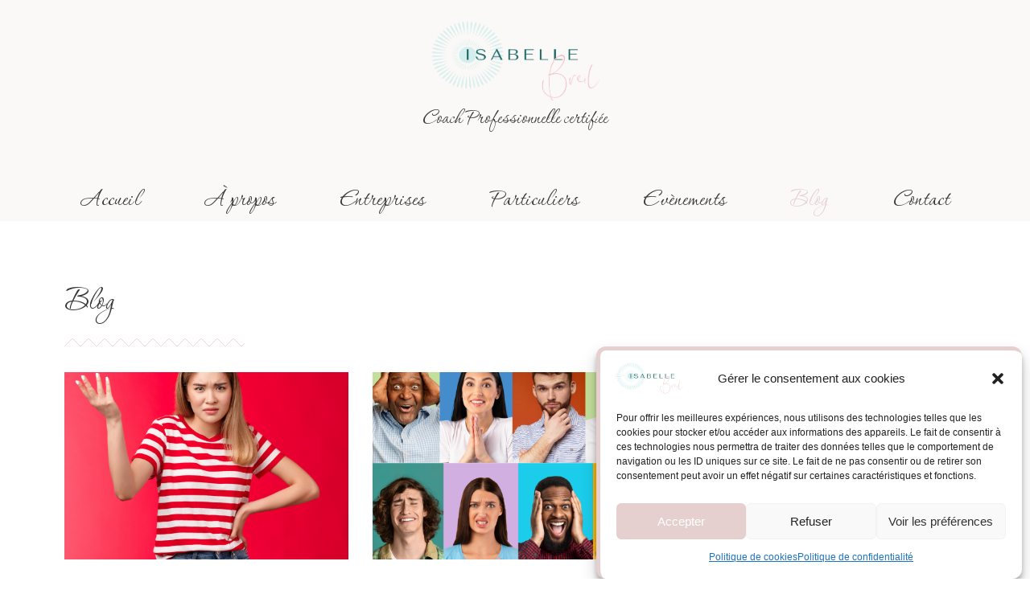

--- FILE ---
content_type: text/css
request_url: http://isabellebreil.fr/wp-content/uploads/elementor/css/post-13.css?ver=1698573123
body_size: 609
content:
.elementor-kit-13{--e-global-color-primary:#373737;--e-global-color-secondary:#373737;--e-global-color-text:#373737;--e-global-color-accent:#42C2E1;--e-global-color-e3f2857:#1E6462;--e-global-color-d62647d:#70CCC9;--e-global-color-e93697b:#EFB7BE;--e-global-color-a7f8a53:#FDE5DB;--e-global-color-b2e815f:#FCF1EB;--e-global-color-455fbd6:#FBF9F7;--e-global-color-d82aab2:#E5D0CF;--e-global-color-b6240e9:#373737;--e-global-color-051afed:#FBF9F7;--e-global-typography-primary-font-family:"Helvetica";--e-global-typography-primary-font-size:2.5rem;--e-global-typography-primary-font-weight:600;--e-global-typography-secondary-font-family:"Helvetica";--e-global-typography-secondary-font-size:2rem;--e-global-typography-secondary-font-weight:500;--e-global-typography-text-font-family:"ABeeZee";--e-global-typography-text-font-size:1rem;--e-global-typography-accent-font-family:"Helvetica";--e-global-typography-accent-font-size:1rem;--e-global-typography-accent-font-weight:bold;color:var( --e-global-color-text );}.elementor-kit-13 a{color:var( --e-global-color-e93697b );}.elementor-kit-13 a:hover{color:var( --e-global-color-d82aab2 );}.elementor-kit-13 h1{color:var( --e-global-color-primary );font-family:"Corinthia", Sans-serif;font-size:2rem;}.elementor-kit-13 h2{color:var( --e-global-color-primary );font-family:"Corinthia", Sans-serif;font-size:2rem;}.elementor-kit-13 h3{color:var( --e-global-color-primary );font-family:"Corinthia", Sans-serif;font-size:1.5rem;}.elementor-kit-13 h4{color:var( --e-global-color-primary );font-family:"Corinthia", Sans-serif;}.elementor-kit-13 h5{color:var( --e-global-color-primary );}.elementor-kit-13 h6{color:var( --e-global-color-primary );font-size:1rem;}.elementor-section.elementor-section-boxed > .elementor-container{max-width:1140px;}.e-con{--container-max-width:1140px;}.elementor-widget:not(:last-child){margin-block-end:20px;}.elementor-element{--widgets-spacing:20px 20px;}{}h1.entry-title{display:var(--page-title-display);}.elementor-kit-13 e-page-transition{background-color:#FFBC7D;}@media(max-width:1024px){.elementor-section.elementor-section-boxed > .elementor-container{max-width:1024px;}.e-con{--container-max-width:1024px;}}@media(max-width:767px){.elementor-section.elementor-section-boxed > .elementor-container{max-width:767px;}.e-con{--container-max-width:767px;}}

--- FILE ---
content_type: text/css
request_url: http://isabellebreil.fr/wp-content/uploads/elementor/css/post-22.css?ver=1698602083
body_size: 635
content:
.elementor-22 .elementor-element.elementor-element-2174dfd{margin-top:5%;margin-bottom:5%;}.elementor-22 .elementor-element.elementor-element-8d94dab .elementor-heading-title{color:var( --e-global-color-b6240e9 );font-family:"Corinthia", Sans-serif;font-size:3rem;font-weight:500;}.elementor-22 .elementor-element.elementor-element-bc4f569{--divider-border-style:zigzag;--divider-color:var( --e-global-color-d82aab2 );--divider-border-width:1px;--divider-pattern-height:20px;}.elementor-22 .elementor-element.elementor-element-bc4f569 .elementor-divider-separator{width:20%;}.elementor-22 .elementor-element.elementor-element-bc4f569 .elementor-divider{padding-top:2px;padding-bottom:2px;}.elementor-22 .elementor-element.elementor-element-bc4f569 > .elementor-widget-container{margin:-1% 0% 0% 0%;}.elementor-22 .elementor-element.elementor-element-961f0ed .elementor-posts-container .elementor-post__thumbnail{padding-bottom:calc( 0.66 * 100% );}.elementor-22 .elementor-element.elementor-element-961f0ed:after{content:"0.66";}.elementor-22 .elementor-element.elementor-element-961f0ed .elementor-post__thumbnail__link{width:100%;}.elementor-22 .elementor-element.elementor-element-961f0ed{--grid-column-gap:30px;--grid-row-gap:35px;--load-more-message-alignment:center;--load-more-message-color:var( --e-global-color-primary );--load-more-spinner-color:var( --e-global-color-d82aab2 );}.elementor-22 .elementor-element.elementor-element-961f0ed.elementor-posts--thumbnail-left .elementor-post__thumbnail__link{margin-right:20px;}.elementor-22 .elementor-element.elementor-element-961f0ed.elementor-posts--thumbnail-right .elementor-post__thumbnail__link{margin-left:20px;}.elementor-22 .elementor-element.elementor-element-961f0ed.elementor-posts--thumbnail-top .elementor-post__thumbnail__link{margin-bottom:20px;}.elementor-22 .elementor-element.elementor-element-961f0ed .elementor-post__title, .elementor-22 .elementor-element.elementor-element-961f0ed .elementor-post__title a{color:var( --e-global-color-b6240e9 );font-family:"Corinthia", Sans-serif;font-size:3rem;font-weight:500;text-decoration:none;}.elementor-22 .elementor-element.elementor-element-961f0ed .elementor-post__meta-data{color:var( --e-global-color-d82aab2 );font-family:var( --e-global-typography-accent-font-family ), Sans-serif;font-size:var( --e-global-typography-accent-font-size );font-weight:var( --e-global-typography-accent-font-weight );}.elementor-22 .elementor-element.elementor-element-961f0ed .elementor-post__read-more{color:var( --e-global-color-d82aab2 );}.elementor-22 .elementor-element.elementor-element-961f0ed > .elementor-widget-container{margin:5px 0px 0px 0px;}@media(max-width:1024px){.elementor-22 .elementor-element.elementor-element-961f0ed .elementor-post__meta-data{font-size:var( --e-global-typography-accent-font-size );}}@media(max-width:767px){.elementor-22 .elementor-element.elementor-element-961f0ed .elementor-posts-container .elementor-post__thumbnail{padding-bottom:calc( 0.5 * 100% );}.elementor-22 .elementor-element.elementor-element-961f0ed:after{content:"0.5";}.elementor-22 .elementor-element.elementor-element-961f0ed .elementor-post__thumbnail__link{width:100%;}.elementor-22 .elementor-element.elementor-element-961f0ed .elementor-post__meta-data{font-size:var( --e-global-typography-accent-font-size );}}

--- FILE ---
content_type: text/css
request_url: http://isabellebreil.fr/wp-content/uploads/elementor/css/post-313.css?ver=1748607511
body_size: 772
content:
.elementor-313 .elementor-element.elementor-element-41cc4d4 > .elementor-container > .elementor-column > .elementor-widget-wrap{align-content:center;align-items:center;}.elementor-313 .elementor-element.elementor-element-41cc4d4:not(.elementor-motion-effects-element-type-background), .elementor-313 .elementor-element.elementor-element-41cc4d4 > .elementor-motion-effects-container > .elementor-motion-effects-layer{background-color:var( --e-global-color-455fbd6 );}.elementor-313 .elementor-element.elementor-element-41cc4d4{transition:background 0.3s, border 0.3s, border-radius 0.3s, box-shadow 0.3s;margin-top:0%;margin-bottom:0%;padding:0% 0% 0% 0%;}.elementor-313 .elementor-element.elementor-element-41cc4d4 > .elementor-background-overlay{transition:background 0.3s, border-radius 0.3s, opacity 0.3s;}.elementor-313 .elementor-element.elementor-element-f6485f4 > .elementor-element-populated{margin:0px 0px 0px 0px;--e-column-margin-right:0px;--e-column-margin-left:0px;padding:0px 0px 0px 0px;}.elementor-313 .elementor-element.elementor-element-bce87c1{text-align:center;}.elementor-313 .elementor-element.elementor-element-bce87c1 img{width:20%;}.elementor-313 .elementor-element.elementor-element-bce87c1 > .elementor-widget-container{margin:2% 0% 0% 0%;}.elementor-313 .elementor-element.elementor-element-3bb20ae{text-align:center;font-family:"Corinthia", Sans-serif;font-size:2rem;line-height:4px;}.elementor-313 .elementor-element.elementor-element-f77818e .elementor-menu-toggle{margin:0 auto;background-color:rgba(0,0,0,0);}.elementor-313 .elementor-element.elementor-element-f77818e .elementor-nav-menu .elementor-item{font-family:"Corinthia", Sans-serif;font-size:35px;font-weight:normal;}.elementor-313 .elementor-element.elementor-element-f77818e .elementor-nav-menu--main .elementor-item{color:var( --e-global-color-b6240e9 );fill:var( --e-global-color-b6240e9 );padding-left:40px;padding-right:40px;padding-top:16px;padding-bottom:16px;}.elementor-313 .elementor-element.elementor-element-f77818e .elementor-nav-menu--main .elementor-item:hover,
					.elementor-313 .elementor-element.elementor-element-f77818e .elementor-nav-menu--main .elementor-item.elementor-item-active,
					.elementor-313 .elementor-element.elementor-element-f77818e .elementor-nav-menu--main .elementor-item.highlighted,
					.elementor-313 .elementor-element.elementor-element-f77818e .elementor-nav-menu--main .elementor-item:focus{color:var( --e-global-color-d82aab2 );fill:var( --e-global-color-d82aab2 );}.elementor-313 .elementor-element.elementor-element-f77818e .elementor-nav-menu--main .elementor-item.elementor-item-active{color:var( --e-global-color-d82aab2 );}.elementor-313 .elementor-element.elementor-element-f77818e .elementor-nav-menu--dropdown a, .elementor-313 .elementor-element.elementor-element-f77818e .elementor-menu-toggle{color:var( --e-global-color-b6240e9 );}.elementor-313 .elementor-element.elementor-element-f77818e .elementor-nav-menu--dropdown a:hover,
					.elementor-313 .elementor-element.elementor-element-f77818e .elementor-nav-menu--dropdown a.elementor-item-active,
					.elementor-313 .elementor-element.elementor-element-f77818e .elementor-nav-menu--dropdown a.highlighted,
					.elementor-313 .elementor-element.elementor-element-f77818e .elementor-menu-toggle:hover{color:var( --e-global-color-d82aab2 );}.elementor-313 .elementor-element.elementor-element-f77818e .elementor-nav-menu--dropdown a:hover,
					.elementor-313 .elementor-element.elementor-element-f77818e .elementor-nav-menu--dropdown a.elementor-item-active,
					.elementor-313 .elementor-element.elementor-element-f77818e .elementor-nav-menu--dropdown a.highlighted{background-color:var( --e-global-color-455fbd6 );}.elementor-313 .elementor-element.elementor-element-f77818e .elementor-nav-menu--dropdown a.elementor-item-active{color:var( --e-global-color-455fbd6 );background-color:var( --e-global-color-d82aab2 );}.elementor-313 .elementor-element.elementor-element-f77818e div.elementor-menu-toggle{color:var( --e-global-color-b6240e9 );}.elementor-313 .elementor-element.elementor-element-f77818e div.elementor-menu-toggle svg{fill:var( --e-global-color-b6240e9 );}.elementor-313 .elementor-element.elementor-element-f77818e div.elementor-menu-toggle:hover{color:var( --e-global-color-b6240e9 );}.elementor-313 .elementor-element.elementor-element-f77818e div.elementor-menu-toggle:hover svg{fill:var( --e-global-color-b6240e9 );}.elementor-313 .elementor-element.elementor-element-f77818e > .elementor-widget-container{margin:0% 0% 0% 0%;padding:0% 0% 0% 0%;background-color:var( --e-global-color-051afed );}.elementor-313 .elementor-element.elementor-element-f77818e{width:100%;max-width:100%;align-self:center;}@media(max-width:1024px){.elementor-313 .elementor-element.elementor-element-bce87c1 > .elementor-widget-container{margin:30px 0px 30px 0px;}}@media(max-width:767px){.elementor-313 .elementor-element.elementor-element-bce87c1 img{width:80px;}.elementor-313 .elementor-element.elementor-element-bce87c1 > .elementor-widget-container{margin:010px 0px 10px 0px;}.elementor-313 .elementor-element.elementor-element-f77818e{width:100%;max-width:100%;}}

--- FILE ---
content_type: text/css
request_url: http://isabellebreil.fr/wp-content/uploads/elementor/css/post-72.css?ver=1725203871
body_size: 1362
content:
.elementor-72 .elementor-element.elementor-element-91c94b8{margin-top:0%;margin-bottom:0%;}.elementor-72 .elementor-element.elementor-element-598a8b0 > .elementor-container{max-width:1540px;}.elementor-72 .elementor-element.elementor-element-09105e3 > .elementor-element-populated{margin:0% 0% 0% 5%;--e-column-margin-right:0%;--e-column-margin-left:5%;}.elementor-72 .elementor-element.elementor-element-00b088a{text-align:center;}.elementor-72 .elementor-element.elementor-element-00b088a .elementor-heading-title{font-family:"Corinthia", Sans-serif;font-size:3rem;font-weight:500;}.elementor-72 .elementor-element.elementor-element-13e37ac{text-align:center;}.elementor-72 .elementor-element.elementor-element-13e37ac > .elementor-widget-container{margin:0% 0% -2% 0%;padding:0% 0% 0% 0%;}.elementor-72 .elementor-element.elementor-element-3a3827f .elementor-menu-toggle{margin:0 auto;background-color:rgba(0,0,0,0);}.elementor-72 .elementor-element.elementor-element-3a3827f .elementor-nav-menu .elementor-item{font-family:"Corinthia", Sans-serif;font-size:35px;font-weight:normal;}.elementor-72 .elementor-element.elementor-element-3a3827f .elementor-nav-menu--main .elementor-item{color:var( --e-global-color-b6240e9 );fill:var( --e-global-color-b6240e9 );padding-left:40px;padding-right:40px;padding-top:16px;padding-bottom:16px;}.elementor-72 .elementor-element.elementor-element-3a3827f .elementor-nav-menu--main .elementor-item:hover,
					.elementor-72 .elementor-element.elementor-element-3a3827f .elementor-nav-menu--main .elementor-item.elementor-item-active,
					.elementor-72 .elementor-element.elementor-element-3a3827f .elementor-nav-menu--main .elementor-item.highlighted,
					.elementor-72 .elementor-element.elementor-element-3a3827f .elementor-nav-menu--main .elementor-item:focus{color:var( --e-global-color-d82aab2 );fill:var( --e-global-color-d82aab2 );}.elementor-72 .elementor-element.elementor-element-3a3827f .elementor-nav-menu--main .elementor-item.elementor-item-active{color:var( --e-global-color-d82aab2 );}.elementor-72 .elementor-element.elementor-element-3a3827f .elementor-nav-menu--dropdown a, .elementor-72 .elementor-element.elementor-element-3a3827f .elementor-menu-toggle{color:var( --e-global-color-b6240e9 );}.elementor-72 .elementor-element.elementor-element-3a3827f .elementor-nav-menu--dropdown a:hover,
					.elementor-72 .elementor-element.elementor-element-3a3827f .elementor-nav-menu--dropdown a.elementor-item-active,
					.elementor-72 .elementor-element.elementor-element-3a3827f .elementor-nav-menu--dropdown a.highlighted,
					.elementor-72 .elementor-element.elementor-element-3a3827f .elementor-menu-toggle:hover{color:var( --e-global-color-d82aab2 );}.elementor-72 .elementor-element.elementor-element-3a3827f .elementor-nav-menu--dropdown a:hover,
					.elementor-72 .elementor-element.elementor-element-3a3827f .elementor-nav-menu--dropdown a.elementor-item-active,
					.elementor-72 .elementor-element.elementor-element-3a3827f .elementor-nav-menu--dropdown a.highlighted{background-color:var( --e-global-color-455fbd6 );}.elementor-72 .elementor-element.elementor-element-3a3827f .elementor-nav-menu--dropdown a.elementor-item-active{color:var( --e-global-color-455fbd6 );background-color:var( --e-global-color-d82aab2 );}.elementor-72 .elementor-element.elementor-element-3a3827f div.elementor-menu-toggle{color:var( --e-global-color-b6240e9 );}.elementor-72 .elementor-element.elementor-element-3a3827f div.elementor-menu-toggle svg{fill:var( --e-global-color-b6240e9 );}.elementor-72 .elementor-element.elementor-element-3a3827f div.elementor-menu-toggle:hover{color:var( --e-global-color-b6240e9 );}.elementor-72 .elementor-element.elementor-element-3a3827f div.elementor-menu-toggle:hover svg{fill:var( --e-global-color-b6240e9 );}.elementor-72 .elementor-element.elementor-element-3a3827f > .elementor-widget-container{margin:0% 0% 0% 0%;padding:0% 0% 0% 0%;background-color:var( --e-global-color-051afed );}.elementor-72 .elementor-element.elementor-element-3a3827f{width:100%;max-width:100%;align-self:center;}.elementor-bc-flex-widget .elementor-72 .elementor-element.elementor-element-fbaaf80.elementor-column .elementor-widget-wrap{align-items:center;}.elementor-72 .elementor-element.elementor-element-fbaaf80.elementor-column.elementor-element[data-element_type="column"] > .elementor-widget-wrap.elementor-element-populated{align-content:center;align-items:center;}.elementor-72 .elementor-element.elementor-element-fbaaf80 > .elementor-element-populated{margin:0% 0% 0% 5%;--e-column-margin-right:0%;--e-column-margin-left:5%;}.elementor-72 .elementor-element.elementor-element-a0cc87e{text-align:center;}.elementor-72 .elementor-element.elementor-element-a0cc87e .elementor-heading-title{font-family:"Corinthia", Sans-serif;font-size:3rem;font-weight:500;}.elementor-72 .elementor-element.elementor-element-55953a4 .elementor-repeater-item-3ea32c8.elementor-social-icon{background-color:var( --e-global-color-e93697b );}.elementor-72 .elementor-element.elementor-element-55953a4 .elementor-repeater-item-3ea32c8.elementor-social-icon i{color:var( --e-global-color-455fbd6 );}.elementor-72 .elementor-element.elementor-element-55953a4 .elementor-repeater-item-3ea32c8.elementor-social-icon svg{fill:var( --e-global-color-455fbd6 );}.elementor-72 .elementor-element.elementor-element-55953a4 .elementor-repeater-item-e6261bf.elementor-social-icon{background-color:var( --e-global-color-a7f8a53 );}.elementor-72 .elementor-element.elementor-element-55953a4 .elementor-repeater-item-e6261bf.elementor-social-icon i{color:var( --e-global-color-455fbd6 );}.elementor-72 .elementor-element.elementor-element-55953a4 .elementor-repeater-item-e6261bf.elementor-social-icon svg{fill:var( --e-global-color-455fbd6 );}.elementor-72 .elementor-element.elementor-element-55953a4 .elementor-repeater-item-02da15b.elementor-social-icon{background-color:var( --e-global-color-b6240e9 );}.elementor-72 .elementor-element.elementor-element-55953a4 .elementor-repeater-item-02da15b.elementor-social-icon i{color:var( --e-global-color-b2e815f );}.elementor-72 .elementor-element.elementor-element-55953a4 .elementor-repeater-item-02da15b.elementor-social-icon svg{fill:var( --e-global-color-b2e815f );}.elementor-72 .elementor-element.elementor-element-55953a4 .elementor-repeater-item-5dc3431.elementor-social-icon{background-color:var( --e-global-color-e93697b );}.elementor-72 .elementor-element.elementor-element-55953a4 .elementor-repeater-item-5dc3431.elementor-social-icon i{color:var( --e-global-color-455fbd6 );}.elementor-72 .elementor-element.elementor-element-55953a4 .elementor-repeater-item-5dc3431.elementor-social-icon svg{fill:var( --e-global-color-455fbd6 );}.elementor-72 .elementor-element.elementor-element-55953a4{--grid-template-columns:repeat(0, auto);--grid-column-gap:30px;--grid-row-gap:0px;}.elementor-72 .elementor-element.elementor-element-55953a4 .elementor-widget-container{text-align:center;}.elementor-72 .elementor-element.elementor-element-55953a4 .elementor-social-icon{background-color:var( --e-global-color-b6240e9 );border-style:solid;border-width:2px 2px 2px 2px;border-color:var( --e-global-color-b6240e9 );}.elementor-72 .elementor-element.elementor-element-55953a4 .elementor-social-icon i{color:var( --e-global-color-455fbd6 );}.elementor-72 .elementor-element.elementor-element-55953a4 .elementor-social-icon svg{fill:var( --e-global-color-455fbd6 );}.elementor-72 .elementor-element.elementor-element-55953a4 .elementor-social-icon:hover{background-color:var( --e-global-color-455fbd6 );}.elementor-72 .elementor-element.elementor-element-55953a4 .elementor-social-icon:hover i{color:var( --e-global-color-b6240e9 );}.elementor-72 .elementor-element.elementor-element-55953a4 .elementor-social-icon:hover svg{fill:var( --e-global-color-b6240e9 );}.elementor-bc-flex-widget .elementor-72 .elementor-element.elementor-element-433bdfd.elementor-column .elementor-widget-wrap{align-items:center;}.elementor-72 .elementor-element.elementor-element-433bdfd.elementor-column.elementor-element[data-element_type="column"] > .elementor-widget-wrap.elementor-element-populated{align-content:center;align-items:center;}.elementor-72 .elementor-element.elementor-element-433bdfd > .elementor-element-populated{margin:0% 0% 0% 5%;--e-column-margin-right:0%;--e-column-margin-left:5%;}.elementor-72 .elementor-element.elementor-element-04d955d .fluentform-widget-wrapper .ff-el-group .ff-btn-submit{background-color:var( --e-global-color-b6240e9 );color:var( --e-global-color-455fbd6 );}.elementor-72 .elementor-element.elementor-element-04d955d .fluentform-widget-wrapper .ff-el-group .ff-btn-submit:hover{background-color:var( --e-global-color-455fbd6 );color:var( --e-global-color-b6240e9 );border-color:var( --e-global-color-b6240e9 );}.elementor-72 .elementor-element.elementor-element-1b4756e9 > .elementor-container{min-height:50px;}.elementor-72 .elementor-element.elementor-element-1b4756e9:not(.elementor-motion-effects-element-type-background), .elementor-72 .elementor-element.elementor-element-1b4756e9 > .elementor-motion-effects-container > .elementor-motion-effects-layer{background-color:var( --e-global-color-d82aab2 );}.elementor-72 .elementor-element.elementor-element-1b4756e9{transition:background 0.3s, border 0.3s, border-radius 0.3s, box-shadow 0.3s;margin-top:0%;margin-bottom:0%;}.elementor-72 .elementor-element.elementor-element-1b4756e9 > .elementor-background-overlay{transition:background 0.3s, border-radius 0.3s, opacity 0.3s;}.elementor-bc-flex-widget .elementor-72 .elementor-element.elementor-element-8d2647f.elementor-column .elementor-widget-wrap{align-items:center;}.elementor-72 .elementor-element.elementor-element-8d2647f.elementor-column.elementor-element[data-element_type="column"] > .elementor-widget-wrap.elementor-element-populated{align-content:center;align-items:center;}.elementor-72 .elementor-element.elementor-element-8d2647f > .elementor-element-populated{padding:0px 0px 0px 0px;}.elementor-72 .elementor-element.elementor-element-692fcb1{text-align:left;}.elementor-72 .elementor-element.elementor-element-692fcb1 .elementor-heading-title{color:var( --e-global-color-b6240e9 );font-family:"Rubik", Sans-serif;font-size:14px;font-weight:200;letter-spacing:0.4px;}.elementor-72 .elementor-element.elementor-element-692fcb1 > .elementor-widget-container{margin:0% 0% 0% 5%;}.elementor-bc-flex-widget .elementor-72 .elementor-element.elementor-element-533fb352.elementor-column .elementor-widget-wrap{align-items:center;}.elementor-72 .elementor-element.elementor-element-533fb352.elementor-column.elementor-element[data-element_type="column"] > .elementor-widget-wrap.elementor-element-populated{align-content:center;align-items:center;}.elementor-72 .elementor-element.elementor-element-533fb352 > .elementor-element-populated{padding:0px 0px 0px 0px;}.elementor-72 .elementor-element.elementor-element-187eeed1{text-align:right;}.elementor-72 .elementor-element.elementor-element-187eeed1 .elementor-heading-title{color:var( --e-global-color-b6240e9 );font-family:"Rubik", Sans-serif;font-size:14px;font-weight:200;letter-spacing:0.4px;}.elementor-72 .elementor-element.elementor-element-187eeed1 > .elementor-widget-container{margin:0% 5% 0% 0%;}.elementor-72:not(.elementor-motion-effects-element-type-background), .elementor-72 > .elementor-motion-effects-container > .elementor-motion-effects-layer{background-color:var( --e-global-color-455fbd6 );}@media(max-width:1024px){.elementor-72 .elementor-element.elementor-element-8d2647f > .elementor-element-populated{padding:0px 80px 0px 0px;}.elementor-72 .elementor-element.elementor-element-533fb352 > .elementor-element-populated{padding:0px 80px 0px 0px;}}@media(max-width:767px){.elementor-72 .elementor-element.elementor-element-55953a4 .elementor-widget-container{text-align:center;}.elementor-72 .elementor-element.elementor-element-55953a4{--icon-size:20px;--grid-column-gap:15px;}.elementor-72 .elementor-element.elementor-element-55953a4 > .elementor-widget-container{margin:0% 0% 0% 0%;padding:0% 0% 0% 0%;}.elementor-72 .elementor-element.elementor-element-8d2647f > .elementor-element-populated{padding:15px 0px 15px 0px;}.elementor-72 .elementor-element.elementor-element-692fcb1{text-align:center;}.elementor-72 .elementor-element.elementor-element-533fb352 > .elementor-element-populated{padding:15px 0px 15px 0px;}.elementor-72 .elementor-element.elementor-element-187eeed1{text-align:center;}}